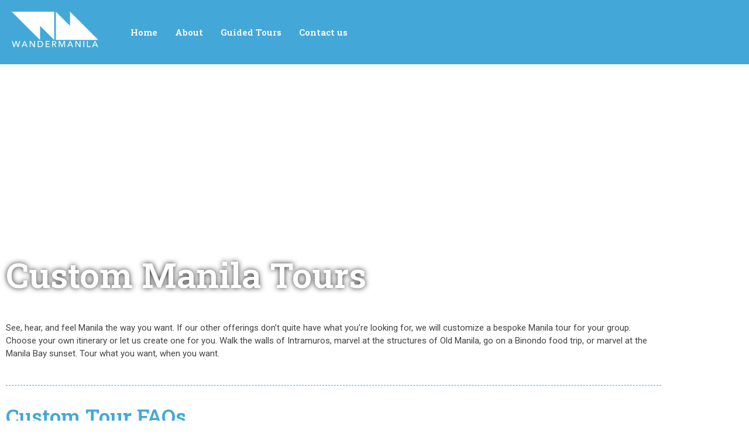

--- FILE ---
content_type: text/css
request_url: https://wandermanila.com/wp-content/uploads/elementor/css/post-475.css?ver=1767415754
body_size: 1714
content:
.elementor-475 .elementor-element.elementor-element-bbcb90d:not(.elementor-motion-effects-element-type-background), .elementor-475 .elementor-element.elementor-element-bbcb90d > .elementor-motion-effects-container > .elementor-motion-effects-layer{background-color:#43A8D7;}.elementor-475 .elementor-element.elementor-element-bbcb90d > .elementor-background-overlay{opacity:1;transition:background 0.3s, border-radius 0.3s, opacity 0.3s;}.elementor-475 .elementor-element.elementor-element-bbcb90d{transition:background 0.3s, border 0.3s, border-radius 0.3s, box-shadow 0.3s;}.elementor-widget-image .widget-image-caption{color:var( --e-global-color-text );font-family:var( --e-global-typography-text-font-family ), Sans-serif;font-weight:var( --e-global-typography-text-font-weight );}.elementor-475 .elementor-element.elementor-element-5db4e68 > .elementor-widget-container{margin:20px 20px 20px 20px;}.elementor-475 .elementor-element.elementor-element-5db4e68 .elementskit-menu-container{height:30px;border-radius:0px 0px 0px 0px;}.elementor-475 .elementor-element.elementor-element-5db4e68 .elementskit-navbar-nav > li > a{font-family:"Roboto Slab", Sans-serif;font-size:15px;font-weight:600;color:#FFFFFF;padding:0px 15px 0px 15px;}.elementor-475 .elementor-element.elementor-element-5db4e68 .elementskit-navbar-nav > li > a:hover{color:#707070;}.elementor-475 .elementor-element.elementor-element-5db4e68 .elementskit-navbar-nav > li > a:focus{color:#707070;}.elementor-475 .elementor-element.elementor-element-5db4e68 .elementskit-navbar-nav > li > a:active{color:#707070;}.elementor-475 .elementor-element.elementor-element-5db4e68 .elementskit-navbar-nav > li:hover > a{color:#707070;}.elementor-475 .elementor-element.elementor-element-5db4e68 .elementskit-navbar-nav > li:hover > a .elementskit-submenu-indicator{color:#707070;}.elementor-475 .elementor-element.elementor-element-5db4e68 .elementskit-navbar-nav > li > a:hover .elementskit-submenu-indicator{color:#707070;}.elementor-475 .elementor-element.elementor-element-5db4e68 .elementskit-navbar-nav > li > a:focus .elementskit-submenu-indicator{color:#707070;}.elementor-475 .elementor-element.elementor-element-5db4e68 .elementskit-navbar-nav > li > a:active .elementskit-submenu-indicator{color:#707070;}.elementor-475 .elementor-element.elementor-element-5db4e68 .elementskit-navbar-nav > li.current-menu-item > a{color:#707070;}.elementor-475 .elementor-element.elementor-element-5db4e68 .elementskit-navbar-nav > li.current-menu-ancestor > a{color:#707070;}.elementor-475 .elementor-element.elementor-element-5db4e68 .elementskit-navbar-nav > li.current-menu-ancestor > a .elementskit-submenu-indicator{color:#707070;}.elementor-475 .elementor-element.elementor-element-5db4e68 .elementskit-navbar-nav > li > a .elementskit-submenu-indicator{color:#FFFFFF;fill:#FFFFFF;}.elementor-475 .elementor-element.elementor-element-5db4e68 .elementskit-navbar-nav > li > a .ekit-submenu-indicator-icon{color:#FFFFFF;fill:#FFFFFF;}.elementor-475 .elementor-element.elementor-element-5db4e68 .elementskit-navbar-nav .elementskit-submenu-panel > li > a{font-family:"Roboto Slab", Sans-serif;font-weight:600;padding:15px 15px 15px 15px;color:#444444;}.elementor-475 .elementor-element.elementor-element-5db4e68 .elementskit-navbar-nav .elementskit-submenu-panel > li > a:hover{color:#707070;}.elementor-475 .elementor-element.elementor-element-5db4e68 .elementskit-navbar-nav .elementskit-submenu-panel > li > a:focus{color:#707070;}.elementor-475 .elementor-element.elementor-element-5db4e68 .elementskit-navbar-nav .elementskit-submenu-panel > li > a:active{color:#707070;}.elementor-475 .elementor-element.elementor-element-5db4e68 .elementskit-navbar-nav .elementskit-submenu-panel > li:hover > a{color:#707070;}.elementor-475 .elementor-element.elementor-element-5db4e68 .elementskit-navbar-nav .elementskit-submenu-panel > li.current-menu-item > a{color:#707070 !important;}.elementor-475 .elementor-element.elementor-element-5db4e68 .elementskit-submenu-panel{padding:15px 0px 15px 0px;}.elementor-475 .elementor-element.elementor-element-5db4e68 .elementskit-navbar-nav .elementskit-submenu-panel{border-radius:0px 0px 0px 0px;min-width:220px;}.elementor-475 .elementor-element.elementor-element-5db4e68 .elementskit-menu-hamburger{float:right;}.elementor-475 .elementor-element.elementor-element-5db4e68 .elementskit-menu-hamburger .elementskit-menu-hamburger-icon{background-color:rgba(0, 0, 0, 0.5);}.elementor-475 .elementor-element.elementor-element-5db4e68 .elementskit-menu-hamburger > .ekit-menu-icon{color:rgba(0, 0, 0, 0.5);}.elementor-475 .elementor-element.elementor-element-5db4e68 .elementskit-menu-hamburger:hover .elementskit-menu-hamburger-icon{background-color:rgba(0, 0, 0, 0.5);}.elementor-475 .elementor-element.elementor-element-5db4e68 .elementskit-menu-hamburger:hover > .ekit-menu-icon{color:rgba(0, 0, 0, 0.5);}.elementor-475 .elementor-element.elementor-element-5db4e68 .elementskit-menu-close{color:rgba(51, 51, 51, 1);}.elementor-475 .elementor-element.elementor-element-5db4e68 .elementskit-menu-close:hover{color:rgba(0, 0, 0, 0.5);}.elementor-475 .elementor-element.elementor-element-daa4089 > .elementor-background-overlay{background-image:url("https://wandermanila.com/wp-content/uploads/2021/04/background11.jpg");background-position:top center;background-size:cover;opacity:0.75;transition:background 0.3s, border-radius 0.3s, opacity 0.3s;}.elementor-475 .elementor-element.elementor-element-daa4089{transition:background 0.3s, border 0.3s, border-radius 0.3s, box-shadow 0.3s;}.elementor-475 .elementor-element.elementor-element-e55e469{--spacer-size:300px;}.elementor-widget-heading .elementor-heading-title{font-family:var( --e-global-typography-primary-font-family ), Sans-serif;font-weight:var( --e-global-typography-primary-font-weight );color:var( --e-global-color-primary );}.elementor-475 .elementor-element.elementor-element-bb03945 .elementor-heading-title{font-family:"Roboto Slab", Sans-serif;font-size:60px;font-weight:600;text-shadow:0px 0px 10px rgba(0, 0, 0, 0.85);color:#FFFFFF;}.elementor-475 .elementor-element.elementor-element-b642590{--spacer-size:10px;}.elementor-widget-text-editor{font-family:var( --e-global-typography-text-font-family ), Sans-serif;font-weight:var( --e-global-typography-text-font-weight );color:var( --e-global-color-text );}.elementor-widget-text-editor.elementor-drop-cap-view-stacked .elementor-drop-cap{background-color:var( --e-global-color-primary );}.elementor-widget-text-editor.elementor-drop-cap-view-framed .elementor-drop-cap, .elementor-widget-text-editor.elementor-drop-cap-view-default .elementor-drop-cap{color:var( --e-global-color-primary );border-color:var( --e-global-color-primary );}.elementor-475 .elementor-element.elementor-element-fbe3191{color:#444444;}.elementor-widget-divider{--divider-color:var( --e-global-color-secondary );}.elementor-widget-divider .elementor-divider__text{color:var( --e-global-color-secondary );font-family:var( --e-global-typography-secondary-font-family ), Sans-serif;font-weight:var( --e-global-typography-secondary-font-weight );}.elementor-widget-divider.elementor-view-stacked .elementor-icon{background-color:var( --e-global-color-secondary );}.elementor-widget-divider.elementor-view-framed .elementor-icon, .elementor-widget-divider.elementor-view-default .elementor-icon{color:var( --e-global-color-secondary );border-color:var( --e-global-color-secondary );}.elementor-widget-divider.elementor-view-framed .elementor-icon, .elementor-widget-divider.elementor-view-default .elementor-icon svg{fill:var( --e-global-color-secondary );}.elementor-475 .elementor-element.elementor-element-dab6e8f{--divider-border-style:dashed;--divider-color:#43A8D7;--divider-border-width:1px;}.elementor-475 .elementor-element.elementor-element-dab6e8f .elementor-divider-separator{width:100%;}.elementor-475 .elementor-element.elementor-element-dab6e8f .elementor-divider{padding-block-start:15px;padding-block-end:15px;}.elementor-475 .elementor-element.elementor-element-12b9bc2 .elementor-heading-title{font-family:"Roboto Slab", Sans-serif;font-size:35px;font-weight:600;color:#43A8D7;}.elementor-475 .elementor-element.elementor-element-7013b17{color:#444444;}.elementor-475 .elementor-element.elementor-element-0cde70d{color:#444444;}.elementor-475 .elementor-element.elementor-element-38a253b{color:#444444;}.elementor-475 .elementor-element.elementor-element-f300d50{color:#444444;}.elementor-475 .elementor-element.elementor-element-5466124{color:#444444;}.elementor-475 .elementor-element.elementor-element-01f08ef{color:#444444;}.elementor-475 .elementor-element.elementor-element-7304f8f{font-family:"Roboto Slab", Sans-serif;font-size:25px;font-weight:400;color:#444444;}.elementor-widget-button .elementor-button{background-color:var( --e-global-color-accent );font-family:var( --e-global-typography-accent-font-family ), Sans-serif;font-weight:var( --e-global-typography-accent-font-weight );}.elementor-475 .elementor-element.elementor-element-d030afa .elementor-button{background-color:#43A8D7;font-family:"Roboto Slab", Sans-serif;font-size:20px;font-weight:500;}.elementor-475 .elementor-element.elementor-element-aab8182{--spacer-size:50px;}.elementor-475 .elementor-element.elementor-element-0815ece:not(.elementor-motion-effects-element-type-background), .elementor-475 .elementor-element.elementor-element-0815ece > .elementor-motion-effects-container > .elementor-motion-effects-layer{background-color:#43A8D7;}.elementor-475 .elementor-element.elementor-element-0815ece{transition:background 0.3s, border 0.3s, border-radius 0.3s, box-shadow 0.3s;}.elementor-475 .elementor-element.elementor-element-0815ece > .elementor-background-overlay{transition:background 0.3s, border-radius 0.3s, opacity 0.3s;}.elementor-475 .elementor-element.elementor-element-5ce73ec{--spacer-size:20px;}.elementor-475 .elementor-element.elementor-element-8cd8822:not(.elementor-motion-effects-element-type-background), .elementor-475 .elementor-element.elementor-element-8cd8822 > .elementor-motion-effects-container > .elementor-motion-effects-layer{background-color:#43A8D7;}.elementor-475 .elementor-element.elementor-element-8cd8822{transition:background 0.3s, border 0.3s, border-radius 0.3s, box-shadow 0.3s;}.elementor-475 .elementor-element.elementor-element-8cd8822 > .elementor-background-overlay{transition:background 0.3s, border-radius 0.3s, opacity 0.3s;}.elementor-475 .elementor-element.elementor-element-6883dce{--spacer-size:10px;}.elementor-widget-navigation-menu .menu-item a.hfe-menu-item.elementor-button{background-color:var( --e-global-color-accent );font-family:var( --e-global-typography-accent-font-family ), Sans-serif;font-weight:var( --e-global-typography-accent-font-weight );}.elementor-widget-navigation-menu .menu-item a.hfe-menu-item.elementor-button:hover{background-color:var( --e-global-color-accent );}.elementor-widget-navigation-menu a.hfe-menu-item, .elementor-widget-navigation-menu a.hfe-sub-menu-item{font-family:var( --e-global-typography-primary-font-family ), Sans-serif;font-weight:var( --e-global-typography-primary-font-weight );}.elementor-widget-navigation-menu .menu-item a.hfe-menu-item, .elementor-widget-navigation-menu .sub-menu a.hfe-sub-menu-item{color:var( --e-global-color-text );}.elementor-widget-navigation-menu .menu-item a.hfe-menu-item:hover,
								.elementor-widget-navigation-menu .sub-menu a.hfe-sub-menu-item:hover,
								.elementor-widget-navigation-menu .menu-item.current-menu-item a.hfe-menu-item,
								.elementor-widget-navigation-menu .menu-item a.hfe-menu-item.highlighted,
								.elementor-widget-navigation-menu .menu-item a.hfe-menu-item:focus{color:var( --e-global-color-accent );}.elementor-widget-navigation-menu .hfe-nav-menu-layout:not(.hfe-pointer__framed) .menu-item.parent a.hfe-menu-item:before,
								.elementor-widget-navigation-menu .hfe-nav-menu-layout:not(.hfe-pointer__framed) .menu-item.parent a.hfe-menu-item:after{background-color:var( --e-global-color-accent );}.elementor-widget-navigation-menu .hfe-nav-menu-layout:not(.hfe-pointer__framed) .menu-item.parent .sub-menu .hfe-has-submenu-container a:after{background-color:var( --e-global-color-accent );}.elementor-widget-navigation-menu .hfe-pointer__framed .menu-item.parent a.hfe-menu-item:before,
								.elementor-widget-navigation-menu .hfe-pointer__framed .menu-item.parent a.hfe-menu-item:after{border-color:var( --e-global-color-accent );}
							.elementor-widget-navigation-menu .sub-menu li a.hfe-sub-menu-item,
							.elementor-widget-navigation-menu nav.hfe-dropdown li a.hfe-sub-menu-item,
							.elementor-widget-navigation-menu nav.hfe-dropdown li a.hfe-menu-item,
							.elementor-widget-navigation-menu nav.hfe-dropdown-expandible li a.hfe-menu-item,
							.elementor-widget-navigation-menu nav.hfe-dropdown-expandible li a.hfe-sub-menu-item{font-family:var( --e-global-typography-accent-font-family ), Sans-serif;font-weight:var( --e-global-typography-accent-font-weight );}.elementor-475 .elementor-element.elementor-element-3a2a982 .menu-item a.hfe-menu-item{padding-left:10px;padding-right:10px;}.elementor-475 .elementor-element.elementor-element-3a2a982 .menu-item a.hfe-sub-menu-item{padding-left:calc( 10px + 20px );padding-right:10px;}.elementor-475 .elementor-element.elementor-element-3a2a982 .hfe-nav-menu__layout-vertical .menu-item ul ul a.hfe-sub-menu-item{padding-left:calc( 10px + 40px );padding-right:10px;}.elementor-475 .elementor-element.elementor-element-3a2a982 .hfe-nav-menu__layout-vertical .menu-item ul ul ul a.hfe-sub-menu-item{padding-left:calc( 10px + 60px );padding-right:10px;}.elementor-475 .elementor-element.elementor-element-3a2a982 .hfe-nav-menu__layout-vertical .menu-item ul ul ul ul a.hfe-sub-menu-item{padding-left:calc( 10px + 80px );padding-right:10px;}.elementor-475 .elementor-element.elementor-element-3a2a982 .menu-item a.hfe-menu-item, .elementor-475 .elementor-element.elementor-element-3a2a982 .menu-item a.hfe-sub-menu-item{padding-top:6px;padding-bottom:6px;}body:not(.rtl) .elementor-475 .elementor-element.elementor-element-3a2a982 .hfe-nav-menu__layout-horizontal .hfe-nav-menu > li.menu-item:not(:last-child){margin-right:2px;}body.rtl .elementor-475 .elementor-element.elementor-element-3a2a982 .hfe-nav-menu__layout-horizontal .hfe-nav-menu > li.menu-item:not(:last-child){margin-left:2px;}.elementor-475 .elementor-element.elementor-element-3a2a982 nav:not(.hfe-nav-menu__layout-horizontal) .hfe-nav-menu > li.menu-item:not(:last-child){margin-bottom:2px;}.elementor-475 .elementor-element.elementor-element-3a2a982 ul.sub-menu{width:220px;}.elementor-475 .elementor-element.elementor-element-3a2a982 .sub-menu a.hfe-sub-menu-item,
						 .elementor-475 .elementor-element.elementor-element-3a2a982 nav.hfe-dropdown li a.hfe-menu-item,
						 .elementor-475 .elementor-element.elementor-element-3a2a982 nav.hfe-dropdown li a.hfe-sub-menu-item,
						 .elementor-475 .elementor-element.elementor-element-3a2a982 nav.hfe-dropdown-expandible li a.hfe-menu-item,
						 .elementor-475 .elementor-element.elementor-element-3a2a982 nav.hfe-dropdown-expandible li a.hfe-sub-menu-item{padding-top:15px;padding-bottom:15px;}.elementor-475 .elementor-element.elementor-element-3a2a982 .hfe-nav-menu__toggle{margin:0 auto;}.elementor-475 .elementor-element.elementor-element-3a2a982 a.hfe-menu-item, .elementor-475 .elementor-element.elementor-element-3a2a982 a.hfe-sub-menu-item{font-family:"Roboto Slab", Sans-serif;font-size:14px;font-weight:600;}.elementor-475 .elementor-element.elementor-element-3a2a982 .menu-item a.hfe-menu-item, .elementor-475 .elementor-element.elementor-element-3a2a982 .sub-menu a.hfe-sub-menu-item{color:#FFFFFF;}.elementor-475 .elementor-element.elementor-element-3a2a982 .sub-menu a.hfe-sub-menu-item,
								.elementor-475 .elementor-element.elementor-element-3a2a982 .elementor-menu-toggle,
								.elementor-475 .elementor-element.elementor-element-3a2a982 nav.hfe-dropdown li a.hfe-menu-item,
								.elementor-475 .elementor-element.elementor-element-3a2a982 nav.hfe-dropdown li a.hfe-sub-menu-item,
								.elementor-475 .elementor-element.elementor-element-3a2a982 nav.hfe-dropdown-expandible li a.hfe-menu-item,
								.elementor-475 .elementor-element.elementor-element-3a2a982 nav.hfe-dropdown-expandible li a.hfe-sub-menu-item{color:#444444;}.elementor-475 .elementor-element.elementor-element-3a2a982 .sub-menu,
								.elementor-475 .elementor-element.elementor-element-3a2a982 nav.hfe-dropdown,
								.elementor-475 .elementor-element.elementor-element-3a2a982 nav.hfe-dropdown-expandible,
								.elementor-475 .elementor-element.elementor-element-3a2a982 nav.hfe-dropdown .menu-item a.hfe-menu-item,
								.elementor-475 .elementor-element.elementor-element-3a2a982 nav.hfe-dropdown .menu-item a.hfe-sub-menu-item{background-color:#fff;}.elementor-475 .elementor-element.elementor-element-3a2a982 .sub-menu li.menu-item:not(:last-child),
						.elementor-475 .elementor-element.elementor-element-3a2a982 nav.hfe-dropdown li.menu-item:not(:last-child),
						.elementor-475 .elementor-element.elementor-element-3a2a982 nav.hfe-dropdown-expandible li.menu-item:not(:last-child){border-bottom-style:solid;border-bottom-color:#c4c4c4;border-bottom-width:1px;}.elementor-475 .elementor-element.elementor-element-2a08171:not(.elementor-motion-effects-element-type-background), .elementor-475 .elementor-element.elementor-element-2a08171 > .elementor-motion-effects-container > .elementor-motion-effects-layer{background-color:#43A8D7;}.elementor-475 .elementor-element.elementor-element-2a08171{transition:background 0.3s, border 0.3s, border-radius 0.3s, box-shadow 0.3s;}.elementor-475 .elementor-element.elementor-element-2a08171 > .elementor-background-overlay{transition:background 0.3s, border-radius 0.3s, opacity 0.3s;}.elementor-475 .elementor-element.elementor-element-4afb180{--spacer-size:50px;}.elementor-475 .elementor-element.elementor-element-da9de1e{font-family:"Roboto Slab", Sans-serif;font-size:12px;font-weight:400;color:#FFFFFF;}@media(min-width:768px){.elementor-475 .elementor-element.elementor-element-8a0eb04{width:15.014%;}.elementor-475 .elementor-element.elementor-element-80164d2{width:84.94%;}.elementor-475 .elementor-element.elementor-element-37d8e7c{width:15.086%;}.elementor-475 .elementor-element.elementor-element-d67be42{width:54.141%;}.elementor-475 .elementor-element.elementor-element-f0875d4{width:30.437%;}}@media(max-width:1024px){.elementor-475 .elementor-element.elementor-element-5db4e68 .elementskit-nav-identity-panel{padding:10px 0px 10px 0px;}.elementor-475 .elementor-element.elementor-element-5db4e68 .elementskit-menu-container{max-width:350px;border-radius:0px 0px 0px 0px;}.elementor-475 .elementor-element.elementor-element-5db4e68 .elementskit-navbar-nav > li > a{color:#000000;padding:10px 15px 10px 15px;}.elementor-475 .elementor-element.elementor-element-5db4e68 .elementskit-navbar-nav .elementskit-submenu-panel > li > a{padding:15px 15px 15px 15px;}.elementor-475 .elementor-element.elementor-element-5db4e68 .elementskit-navbar-nav .elementskit-submenu-panel{border-radius:0px 0px 0px 0px;}.elementor-475 .elementor-element.elementor-element-5db4e68 .elementskit-menu-hamburger{padding:8px 8px 8px 8px;width:45px;border-radius:3px;}.elementor-475 .elementor-element.elementor-element-5db4e68 .elementskit-menu-close{padding:8px 8px 8px 8px;margin:12px 12px 12px 12px;width:45px;border-radius:3px;}.elementor-475 .elementor-element.elementor-element-5db4e68 .elementskit-nav-logo > img{max-width:160px;max-height:60px;}.elementor-475 .elementor-element.elementor-element-5db4e68 .elementskit-nav-logo{margin:5px 0px 5px 0px;padding:5px 5px 5px 5px;}body:not(.rtl) .elementor-475 .elementor-element.elementor-element-3a2a982.hfe-nav-menu__breakpoint-tablet .hfe-nav-menu__layout-horizontal .hfe-nav-menu > li.menu-item:not(:last-child){margin-right:0px;}body .elementor-475 .elementor-element.elementor-element-3a2a982 nav.hfe-nav-menu__layout-vertical .hfe-nav-menu > li.menu-item:not(:last-child){margin-bottom:0px;}}@media(max-width:767px){.elementor-475 .elementor-element.elementor-element-5db4e68 .elementskit-nav-logo > img{max-width:120px;max-height:50px;}body:not(.rtl) .elementor-475 .elementor-element.elementor-element-3a2a982.hfe-nav-menu__breakpoint-mobile .hfe-nav-menu__layout-horizontal .hfe-nav-menu > li.menu-item:not(:last-child){margin-right:0px;}body .elementor-475 .elementor-element.elementor-element-3a2a982 nav.hfe-nav-menu__layout-vertical .hfe-nav-menu > li.menu-item:not(:last-child){margin-bottom:0px;}}